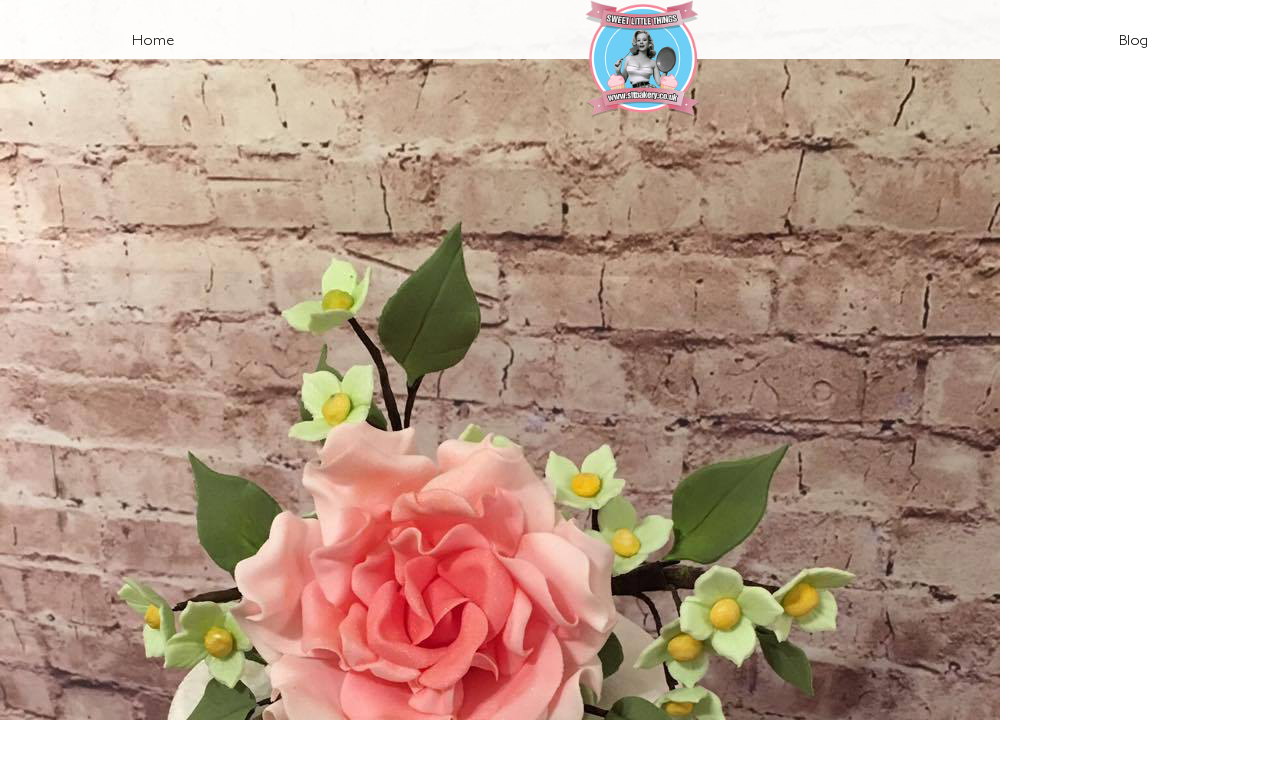

--- FILE ---
content_type: text/css
request_url: https://www.sltbakery.co.uk/wp-content/themes/sweetlittlethings/custom.css?ver=1.0
body_size: 4154
content:

/*------------------------------------*\
    CORE
\*------------------------------------*/
::selection {
	background:rgba(223, 191, 201, 1);
	color:#fff;
	text-shadow:none;
}
::-webkit-selection {
	background:rgba(223, 191, 201, 1);
	color:#fff;
	text-shadow:none;
}
::-moz-selection {
	background:rgba(223, 191, 201, 1);
	color:#fff;
	text-shadow:none;
}
@font-face {
	font-family: 'PetitaLight'; /* Normal text */
	src: url('fonts/PetitaLight.eot');
	src: url('fonts/PetitaLight.eot?#iefix') format('embedded-opentype'),
		url('fonts/PetitaLight.woff2') format('woff2'),
		url('fonts/PetitaLight.woff') format('woff'),
		url('fonts/PetitaLight.ttf') format('truetype'),
		url('fonts/PetitaLight.svg#PetitaLight') format('svg');
	font-weight: 300;
	font-style: normal;
}
@font-face {
	font-family: 'PetitaBold'; /* Bold text */
	src: url('fonts/PetitaBold.eot');
	src: url('fonts/PetitaBold.eot?#iefix') format('embedded-opentype'),
		url('fonts/PetitaBold.woff2') format('woff2'),
		url('fonts/PetitaBold.woff') format('woff'),
		url('fonts/PetitaBold.ttf') format('truetype'),
		url('fonts/PetitaBold.svg#PetitaBold') format('svg');
	font-weight: 500;
	font-style: normal;
}
@font-face {
	font-family: 'LemonMilklight'; /* Normal branding text */
	src: url('fonts/LemonMilklight.eot');
	src: url('fonts/LemonMilklight.eot?#iefix') format('embedded-opentype'),
		url('fonts/LemonMilklight.woff2') format('woff2'),
		url('fonts/LemonMilklight.woff') format('woff'),
		url('fonts/LemonMilklight.ttf') format('truetype'),
		url('fonts/LemonMilklight.svg#LemonMilklight') format('svg');
	font-weight: 300;
	font-style: normal;
}
@font-face {
	font-family: 'LemonMilk'; /* Bold branding text */
	src: url('fonts/LemonMilk.eot');
	src: url('fonts/LemonMilk.eot?#iefix') format('embedded-opentype'),
		url('fonts/LemonMilk.woff2') format('woff2'),
		url('fonts/LemonMilk.woff') format('woff'),
		url('fonts/LemonMilk.ttf') format('truetype'),
		url('fonts/LemonMilk.svg#LemonMilk') format('svg');
	font-weight: normal;
	font-style: normal;
}
html{
	font-size:62.5%;
}
body{
	position: relative;
	font-family: 'PetitaLight';
	font-size: 16px;
	line-height: normal;
	letter-spacing: normal;
	color: #333;
	margin: 0px;
	background: #fff;
}
strong{
	font-family: 'PetitaBold';
}

.outer-wrapper{
	width:96%;
	max-width: 1400px;
	margin:0 auto;
	position:relative;
	overflow: hidden;
}
.wrapper{
	width:96%;
	max-width: 1100px;
	margin:0 auto;
	position:relative;

}
.inner-wrapper{
	width:96%;
	max-width: 800px;
	margin:0 auto;
	position:relative;
	overflow: hidden;
}
.blog-wrapper{
	width:96%;
	max-width: 1300px;
	margin:0 auto;
	position:relative;
	overflow: hidden;
}

a{
	color: #DFBFC9;
	text-decoration: none;
}
a:hover{
	text-decoration: underline;
}
h1, h2, h3, h4, h5, h6{
	font-family: 'LemonMilklight';
	font-weight: normal;
}
h1 strong, h2 strong, h3 strong, h4 strong, h5 strong, h6 strong{
	font-family: 'LemonMilk'; 
	font-weight: normal;
}

/*------------------------------------*\
    HEADER
\*------------------------------------*/

.header{
	position: absolute;
	display: block;
	z-index: 2;
	top: 0;
	left: 0;
	right: 0;
	background: rgba(255,255,255,0.95);
}
.left-nav{
	overflow: hidden;
}
.right-nav{
	overflow: hidden;
}
.nav ul{
	overflow: hidden;
	list-style: none;
	margin: 0;
	padding: 0;
}
.nav li{
	position: relative;
	float: left;
	display: inline-block;
	padding: 0 15px;
}
.nav li::before{
    position: absolute;
    content: '·';
    bottom: 0px;
    left: -8px;
    font-family: "LemonMilk";
    font-size: 50px;
    line-height: 0.8;
    color: rgb(0, 0, 0);
}
.left-nav li:first-of-type::before,
.right-nav li:first-of-type::before{
	content: '';
}
.nav li a{
	display: inline-block;
	color: #000;
	padding: 30px 5px 10px 5px;
}
.nav li.current-menu-item a{
	color: #DFBFC9;
}
.left-nav ul{
	padding: 0 0 0 4%;
}
.right-nav ul{
	padding: 0 4% 0 0;
	float: right;
}

.header .logo{
	position: relative;
}
.header .logo a{
	display: block;
	position: absolute;
	margin-left: -30%;
}
.header .logo img{
	max-width: 115px;
}

.home-header-slider{
	position: relative;
}
.home-header-slider .sider-button-container{
	position: absolute;
	top: 41%;
	left: 0;
	right: 0;
	width: 64%;
	margin: 0 0 0 18%;
}
.home-header-slider a.sider-button-link{
	display: block;
	float: none;
	width: 200px;
    margin: 0 auto;
    text-align: center;
    font-family: 'LemonMilklight';
    font-size: 17px;
    color: #000;
	background: rgba(255,255,255,0.85);
	border: 3px solid #000;
	padding: 8px;
	-webkit-transition: all 0.5s ease-in-out;
    -moz-transition: all 0.5s ease-in-out;
    -o-transition: all 0.5s ease-in-out;
    -ms-transition: all 0.5s ease-in-out;
    transition: all 0.5s ease-in-out;
    -webkit-box-shadow: 0 8px 10px -6px rgba(0, 0, 0, 0.9);
    -moz-box-shadow: 0 8px 10px -6px rgba(0, 0, 0, 0.9);
    box-shadow: 0 8px 10px -6px rgba(0, 0, 0, 0.9);
}
.home-header-slider a.sider-button-link span{
	font-family: 'LemonMilk';
}
.home-header-slider a.sider-button-link:hover{
	text-decoration: none;
	color: #fff;
	background: rgba(223, 191, 201, 0.85);
	border: 3px solid #fff;
}

/*------------------------------------*\
    CONTENT
\*------------------------------------*/
.content-divider{
	padding: 10px 0 8px 0;
}

.left-hr-col,
.right-hr-col{
	width: 43%;
	float: left;
}
.center-hr-col{
	width: 14%;
	float: left;
}
.content-divider .left-hr{
	width: 100%;
	padding: 14px 0 0 0;
	border-bottom: 2px solid #000;
}
.content-divider .right-hr{
	width: 100%;
	    padding: 14px 0 0 0;
	border-bottom: 2px solid #000;
}
.content-divider .dots{
	font-family: 'LemonMilk';
	width: 100%;
	text-align: center;
	overflow: hidden;
}
.content-divider .dots > div{
	display: inline-block;
}
.content-divider .dots .left-dot,
.content-divider .dots .right-dot{
	display: inline-block;
	line-height: 0;
	font-size: 30px;
	color: #DFBFC9;
}

.content-divider .dots .center-dot{
	display: inline-block;
	position: relative;
	font-size: 40px;
	color: #6DCFF6;
	width: 12px;
    height: 12px;
}
.content-divider .dots .center-dot span{
	position: absolute;
	top: -32px;
    left: 0;
    right: 0;
}
.half-content-divider{
	padding: 10px 0 8px 0;
}
.half-hr-col{
	float: left;
	width: 13%;
}
.half-content-divider .half-dots{
	font-family: 'LemonMilk';
	width: 100%;
	text-align: center;
	/*overflow: hidden;*/
}
.half-content-divider .half-dots .half-center-dot{
	display: inline-block;
	float: left;
	position: relative;
	font-size: 40px;
	color: #6DCFF6;
	width: 12px;
    height: 12px;
    line-height: 1.45;
}
.half-content-divider .half-dots .half-center-dot span{
	position: absolute;
	top: -32px;
    left: 0;
    right: 0;
}
.half-content-divider .half-dots .half-right-dot{
	display: inline-block;
	float: left;
	padding: 0 0 0 5px;
	line-height: 0;
	font-size: 30px;
	color: #DFBFC9;
	width: 10px;
    height: 10px;
}
.half-right-hr-col{
	float: left;
	width: 87%;
	padding: 9px 0 0 0;
	border-bottom: 2px solid #000;
}

.home-page-h1 h1,
.home-page-h2 h2,
h1.page-h1{
	font-size: 9vw;
	text-align: center;
	margin: 10px 0;
}
h1.blog-h1,
.blog-featured-text{
	font-size: 9vw;
	text-align: center;
	margin: 0;
}
.default-page h2{
	font-size: 9vw;
	text-align: center;
	margin: 10px 0;
}
.link-box-container{
	position: relative;
	width: 100%;
}
.link-box-container a{
	display: inline-block;
	overflow: hidden;
}
.link-box-image img{
	width: 100%;
	height: auto;
}
.link-box-caption{
	position: absolute;
	top: 40%;
	left: 0;
	right: 0;
	width: 100%;
}
.link-box-caption h3{
	display: block;
	float: none;
	width: 70%;
    margin: 0 auto;
    text-align: center;
    font-family: 'LemonMilklight';
    font-size: 30px;
    color: #000;
	background: rgba(255,255,255,0.85);
	border: 3px solid #000;
	padding: 10px 2px;
	-webkit-transition: all 0.5s ease-in-out;
    -moz-transition: all 0.5s ease-in-out;
    -o-transition: all 0.5s ease-in-out;
    -ms-transition: all 0.5s ease-in-out;
    transition: all 0.5s ease-in-out;
    -webkit-box-shadow: 0 8px 10px -6px rgba(0, 0, 0, 0.4);
    -moz-box-shadow: 0 8px 10px -6px rgba(0, 0, 0, 0.4);
    box-shadow: 0 8px 10px -6px rgba(0, 0, 0, 0.4);
}
.link-box-caption h3:hover{
	text-decoration: none;
	color: #fff;
	background: rgba(223, 191, 201, 0.85);
	border: 3px solid #fff;
}

.home-blog-posts{
	/*overflow: hidden;*/
}
.home-blog-post{
	width: 100%;
	float: left;
	background: #fff;
	-webkit-transition: all 0.5s ease-in-out;
    -moz-transition: all 0.5s ease-in-out;
    -o-transition: all 0.5s ease-in-out;
    -ms-transition: all 0.5s ease-in-out;
    transition: all 0.5s ease-in-out;
	-webkit-box-shadow: 3px 4px 10px -3px #aaa, 3px 8px 10px -3px #aaa, -3px 4px 10px -3px #aaa;
	-moz-box-shadow: 3px 4px 10px -3px #aaa, 3px 8px 10px -3px #aaa, -3px 4px 10px -3px #aaa;
	box-shadow: 3px 4px 10px -3px #aaa, 3px 8px 10px -3px #aaa, -3px 4px 10px -3px #aaa;
}
.home-blog-post:hover{
	-webkit-box-shadow: 1px 1px 1px -1px #aaa, 1px 1px 1px -1px #aaa, -1px 1px 1px -1px #aaa;
	-moz-box-shadow: 1px 1px 1px -1px #aaa, 1px 1px 1px -1px #aaa, -1px 1px 1px -1px #aaa;
	box-shadow: 1px 1px 1px -1px #aaa, 1px 1px 1px -1px #aaa, -1px 1px 1px -1px #aaa;
}
.home-blog-post a p{
	color: #000;
	margin: 0;
    padding: 5px;
    text-align: center;
}
.home-blog-post a:hover{
	text-decoration: none;
}

a.telephone{
	color: #000;
}

.page-featured-image{
	position: relative;
}
.featured-text-container{
	position: absolute;
	top: 41%;
	width: 100%;
}
.featured-text{
	display: block;
	float: none;
	width: 150px;
    margin: 0 auto;
    text-align: center;
    font-family: 'LemonMilklight';
    font-size: 17px;
    color: #000;
	background: rgba(255,255,255,0.85);
	border: 3px solid #000;
	padding: 8px;
	-webkit-transition: all 0.5s ease-in-out;
    -moz-transition: all 0.5s ease-in-out;
    -o-transition: all 0.5s ease-in-out;
    -ms-transition: all 0.5s ease-in-out;
    transition: all 0.5s ease-in-out;
    -webkit-box-shadow: 0 8px 10px -6px rgba(0, 0, 0, 0.9);
    -moz-box-shadow: 0 8px 10px -6px rgba(0, 0, 0, 0.9);
    box-shadow: 0 8px 10px -6px rgba(0, 0, 0, 0.9);
}
.featured-text:hover{
	text-decoration: none;
	color: #fff;
	background: rgba(223, 191, 201, 0.85);
	border: 3px solid #fff;
}

.creation-image-link{
	position: relative;
	max-width: 300px;
	margin: 0 auto;
}
.creation-image-link img{
	position: relative;
}
.creation-image-link h2 a{
	display: block;
	position: absolute;
    top: 40%;
    left: 0;
    right: 0;
    width: 90%;
    z-index: 2;
    margin: 0 5%;
    font-size: 20px !important;
    text-align: center;
    font-family: 'LemonMilklight';
    color: #000;
	background: rgba(255,255,255,0.85);
	border: 3px solid #000;
	padding: 8px 1px;
	-webkit-transition: all 0.5s ease-in-out;
    -moz-transition: all 0.5s ease-in-out;
    -o-transition: all 0.5s ease-in-out;
    -ms-transition: all 0.5s ease-in-out;
    transition: all 0.5s ease-in-out;
    -webkit-box-shadow: 0 8px 10px -6px rgba(0, 0, 0, 0.4);
    -moz-box-shadow: 0 8px 10px -6px rgba(0, 0, 0, 0.4);
    box-shadow: 0 8px 10px -6px rgba(0, 0, 0, 0.4);
}
.creation-image-link h2 a:hover{
	text-decoration: none;
	color: #fff;
	background: rgba(223, 191, 201, 0.85);
	border: 3px solid #fff;
}
.narrower-content-divider{
	width: 90%;
	    margin: 0 auto;
}
/*------------------------------------*\
    BLOG
\*------------------------------------*/
.blog-page{
	padding: 30px 0 40px 0;
}
.blog-feed-single{
	overflow: hidden;
	padding: 0 0 30px 0;
}
.blog-post h1{
	margin: 0;
	font-size: 30px;
}
.blog-feed .date span{
	display: inline;
	padding: 0 2%;
	clear: none;
}
.blog-feed .date{
    font-family: 'LemonMilklight';
    font-size: 20px;
    color: #000;
	background: rgba(255,255,255,0.85);
	max-width: 280px;
	border: 3px solid #000;
	margin: 0 7px 7px 0;
	padding: 4px;
    -webkit-box-shadow: 1px 2px 10px -3px #aaa, 2px 4px 10px -3px #aaa, -2px 2px 6px -3px #aaa;
    -moz-box-shadow: 1px 2px 10px -3px #aaa, 2px 4px 10px -3px #aaa, -2px 2px 6px -3px #aaa;
    box-shadow: 1px 2px 10px -3px #aaa, 2px 4px 10px -3px #aaa, -2px 2px 6px -3px #aaa;
}
.blog-feed-single h2{
	margin: 20px 0 0 0;
	font-family: 'PetitaBold';
	font-size: 30px;
}
.blog-feed-single h2 a{
	color: #000;
}
.blog-feed-single h2 a:hover{
	color: #DFBFC9;
	text-decoration: none;
}
.blog-feed-single-details{
	color: #DFBFC9;
}
.blog-feed-single-details .author,
.blog-feed-single-details .categories,
.blog-feed-single-details .comments{
	display: inline-block;
	float: left;
	font-size: 14px;
}
.blog-post .blog-feed-single-details{
	margin: 0 0 10px 0;
}
.blog-feed-single-excerpt{
	display: block;
	float: left;
}
a.read-more{
	display: block;
	width: 150px;
	font-family: 'PetitaBold';
	text-align: center;
	color: #777;
	border: 3px solid #000;
	margin: 10px 0;
	padding: 10px 0;
	clear: both;
	text-decoration: none;
	background: #fff;
	-webkit-transition: all 0.5s ease-in-out;
    -moz-transition: all 0.5s ease-in-out;
    -o-transition: all 0.5s ease-in-out;
    -ms-transition: all 0.5s ease-in-out;
    transition: all 0.5s ease-in-out;
}
a.read-more:hover{
	text-decoration: none;
	color: #fff;
	background: rgba(223, 191, 201, 0.85);
}
div.blog-feed > div:nth-last-child(2) .content-divider{ /* hide the last content divider */
	display: none;
}
.pagination .page-numbers{
	display: none;
}
.prev.page-numbers{
	position: relative;
	display: inline-block;
	float: right;
	font-family: 'LemonMilklight';
    font-size: 16px;
    color: #000;
	background: #fff;
	border: 3px solid #000;
	margin: 10px 0;
	padding: 12px 30px 12px 10px;
	-webkit-transition: all 0.5s ease-in-out;
    -moz-transition: all 0.5s ease-in-out;
    -o-transition: all 0.5s ease-in-out;
    -ms-transition: all 0.5s ease-in-out;
    transition: all 0.5s ease-in-out;
}
.prev.page-numbers:hover{
	text-decoration: none;
	color: #fff;
	background: rgba(223, 191, 201, 0.85);
}
.prev.page-numbers:after{
	position: absolute;
	top: 8px;
	right: 5px;
	content: '';
    border-top: 14px solid transparent;
    border-bottom: 14px solid transparent;
    border-left: 14px solid rgba(0,0,0,0.2);
    -webkit-transition: all 0.5s ease-in-out;
    -moz-transition: all 0.5s ease-in-out;
    -o-transition: all 0.5s ease-in-out;
    -ms-transition: all 0.5s ease-in-out;
    transition: all 0.5s ease-in-out;
}
.prev.page-numbers:hover:after{
	position: absolute;
	top: 8px;
	right: 5px;
	content: '';
	border-top: 14px solid transparent;
    border-bottom: 14px solid transparent;
    border-left: 14px solid rgba(255,255,255,1);
}
.next.page-numbers{
	position: relative;
	display: inline-block;
	font-family: 'LemonMilklight';
    font-size: 16px;
    color: #000;
	background: #fff;
	border: 3px solid #000;
	margin: 10px 0;
	padding: 12px 10px 12px 30px;
	-webkit-transition: all 0.5s ease-in-out;
    -moz-transition: all 0.5s ease-in-out;
    -o-transition: all 0.5s ease-in-out;
    -ms-transition: all 0.5s ease-in-out;
    transition: all 0.5s ease-in-out;
}
.next.page-numbers:hover{
	text-decoration: none;
	color: #fff;
	background: rgba(223, 191, 201, 0.85);
}
.next.page-numbers:before{
	position: absolute;
	top: 8px;
	left: 5px;
	content: '';
	border-top: 14px solid transparent;
    border-bottom: 14px solid transparent;
    border-right: 14px solid rgba(0,0,0,0.2);
    -webkit-transition: all 0.5s ease-in-out;
    -moz-transition: all 0.5s ease-in-out;
    -o-transition: all 0.5s ease-in-out;
    -ms-transition: all 0.5s ease-in-out;
    transition: all 0.5s ease-in-out;
}
.next.page-numbers:hover:after{
	position: absolute;
	top: 8px;
	left: 5px;
	content: '';
	border-top: 14px solid transparent;
    border-bottom: 14px solid transparent;
    border-right: 14px solid rgba(255,255,255,1);
}
.blog-post{
	padding: 30px 0 40px 0;
}
.blog-post-content{
	padding: 5px 0 30px 0;
}
/*------------------------------------*\
    SIDEBAR
\*------------------------------------*/

.sidebar{
	padding: 30px 0 0 0;
}
.sidebar-widget h3{
	font-size: 20px;
	margin: 0;
}
.widget_recent_entries ul{
	list-style: none;
	padding: 0;
	overflow: hidden;
}
.widget_recent_entries ul li a{
	display: block;
	float: left;
	color: #000;
	clear: both;
}
.widget_recent_entries ul li span.post-date{
	display: block;
	float: left;
	clear: both;
}
.widget_recent_entries ul li span.post-date a{
	color: #DFBFC9;
}
/*------------------------------------*\
    PLUGINS
\*------------------------------------*/
.tp-leftarrow.tparrows.uranus,
.tp-rightarrow.tparrows.uranus{
	top: 55% !important;
}

.jr-insta-thumb ul li:nth-of-type(1) a img{
	padding: 0 2% 10px 0;
}
.jr-insta-thumb ul li:nth-of-type(2) a img{
	padding: 0 0  10px 2%;
}
.jr-insta-thumb ul li:nth-of-type(3) a img{
	padding: 0 2% 10px 0;
}
.jr-insta-thumb ul li:nth-of-type(4) a img{
	padding: 0 0  10px 2%;
}
.jr-insta-thumb ul li:nth-of-type(5) a img{
	padding: 0 2% 10px 0;
}
.jr-insta-thumb ul li:nth-of-type(6) a img{
	padding: 0 0  10px 2%;
}

#responsive-menu-container #responsive-menu-wrapper #responsive-menu-title{
	text-align: center;
	padding: 6px;
}
#responsive-menu-title-image img{
	max-width: 150px;
}

/*------------------------------------*\
    FOOTER
\*------------------------------------*/
.footer{
	overflow: hidden;
	background: rgba(223,191,201,0.35);
	padding: 40px 0 0 0;
	border-top: 3px solid #000;
}
.footer-social a.instagram{
	display: inline-block;
	float: left;
	margin: 0 20px 0 0;
	-webkit-transition: all 0.2s ease-in-out;
    -moz-transition: all 0.2s ease-in-out;
    -o-transition: all 0.2s ease-in-out;
    -ms-transition: all 0.2s ease-in-out;
    transition: all 0.2s ease-in-out;
}
.footer-social a.facebook{
	display: inline-block;
	float: left;
	-webkit-transition: all 0.2s ease-in-out;
    -moz-transition: all 0.2s ease-in-out;
    -o-transition: all 0.2s ease-in-out;
    -ms-transition: all 0.2s ease-in-out;
    transition: all 0.2s ease-in-out;
}
.footer-social a.instagram:hover,
.footer-social a.facebook:hover{
	background: #fff;
	border-radius: 40px;
}
.footer-social a.telephone{
	display: block;
	float: left;
	clear: both;
	font-size: 20px;
	padding: 10px 0 0 0;
}
.footer-menu{
	overflow: hidden;
	padding: 38px 0 0 0;
}
.footer-menu ul{
	list-style: none;
	float: right;
}
.footer-menu li{
	position: relative;
	float: left;
	padding: 0 20px;
}
.footer li::before{
	position: absolute;
    content: '·';
    top: 0px;
    left: -8px;
    font-family: "LemonMilk";
    font-size: 50px;
    line-height: 0.3;
    color: rgb(0, 0, 0);
}
.footer li:last-of-type::after{
	position: absolute;
    content: '·';
    top: 0px;
    right: 0;
    font-family: "LemonMilk";
    font-size: 50px;
    line-height: 0.3;
    color: rgb(0, 0, 0);
}
.footer-menu li a{
	color: #000;
}
.footer-menu li.current-menu-item a{
	color: #DFBFC9;
}
.footer-bottom-bar{
	overflow: hidden;
	margin: 30px 0 0 0;
	background: #e6aaba;
}
.footer-bottom-bar span{
	float: right;
    font-size: 14px;
    padding: 3px 0;
}
.footer-bottom-bar span a{
	color: #000;
}
.outer-topbutton{
	position: fixed;
	height: 1px;
	width: 100%;
	bottom: 4px;
}
.topbutton{
	position: absolute;
	right:0;
	bottom: 18px;
	z-index:1;
	width: 0; 
	height: 0; 
	border-left: 20px solid transparent; 
	border-right: 20px solid transparent; 
	border-bottom: 20px solid rgba(0,0,0,0.2);
	display:none; /* hide it till scrolling starts, then the js kicks in */
}
/*------------------------------------*\
    (initialise) RESPONSIVE 
\*------------------------------------*/
*, *:after, *:before{
	-webkit-box-sizing: border-box;
	-moz-box-sizing: border-box;
	box-sizing: border-box;
}
.row{
	width: 100%;
	margin: 0 auto;
}
.row:after{
	content: "";
	display: table;
	clear: both;
}
[class*='col-']{
	width: auto;
	float: none;
	margin-left: 0px;
	margin-right: 0px;
	padding-left: 0px;
}

@media only screen and (min-width:430px){
	.home-blog-post{
		width: 48%;
	}
	.home-blog-posts .home-blog-post:nth-of-type(1),
	.home-blog-posts .home-blog-post:nth-of-type(3){
		margin: 0 2% 20px 0;
	}
	.home-blog-posts .home-blog-post:nth-of-type(2),
	.home-blog-posts .home-blog-post:nth-of-type(4){
		margin: 0 0 20px 2%;
	}
}

@media only screen and (min-width:450px){
	.home-page-h1 h1,
	.home-page-h2 h2,
	h1.page-h1,
	.default-page h2,
	h1.blog-h1,
	.blog-featured-text{
		font-size: 40px;
	}
	.sidebar-widget h3{
		font-size: 30px;
	}
}


@media only screen and (min-width:500px){
	.home-header-slider .sider-button-container{
		position: absolute;
		top: 44%;
		width: 70%;
		margin: 0 0 0 15%;
	}
	.home-header-slider a.sider-button-link,
	.featured-text{
		width: 270px;
	    font-size: 22px;
	    padding: 10px;
	}
	.featured-text{
		width: 170px;
	}
	.featured-text-container{
		top: 44%;
	}
	.link-box-container{
		width: 29.33%;
		float: left;
	}
	.wrapper .link-box-container:nth-of-type(1){
		margin: 10px 4% 0 0;
	}
	.wrapper .link-box-container:nth-of-type(2){
		margin: 10px 2% 0 2%;
	}
	.wrapper .link-box-container:nth-of-type(3){
		margin: 10px 0 0 4%;
	}
	.link-box-caption h3{
		font-size: 16px;
	}
	.half-hr-col{
		width: 7%;
	}
	.half-right-hr-col{
		width: 93%;
	}
}

@media only screen and (min-width:600px){
	.link-box-caption h3{
		font-size: 20px;
	}
}

@media only screen and (min-width:641px){
	.jr-insta-thumb ul li:nth-of-type(1) a img{
		padding: 0 6% 0 0;
	}
	.jr-insta-thumb ul li:nth-of-type(2) a img{
		padding: 0 4% 0 2%;
	}
	.jr-insta-thumb ul li:nth-of-type(3) a img{
		padding: 0 3% 0 3%;
	}
	.jr-insta-thumb ul li:nth-of-type(4) a img{
		padding: 0 3% 0 3%;
	}
	.jr-insta-thumb ul li:nth-of-type(5) a img{
		padding: 0 2% 0 4%;
	}
	.jr-insta-thumb ul li:nth-of-type(6) a img{
		padding: 0 0 0 6%;
	}
}

@media only screen and (min-width:768px){
	[class*='col-']{
		float: left;
	}
	.col-1-1{width: 100%;}
	.col-2-3, .col-8-12{width: 66.66%;}
	.col-1-2, .col-6-12{width: 50%;}
	.col-1-3, .col-4-12{width: 33.33%;}
	.col-1-4, .col-3-12{width: 25%;}
	.col-1-5{width: 20%;}
	.col-1-6, .col-2-12{width: 16.667%;}
	.col-1-7{width: 14.28%;}
	.col-1-8{width: 12.5%;}
	.col-1-9{width: 11.1%;}
	.col-1-10{width: 10%;}
	.col-1-11{width: 9.09%;}
	.col-1-12{width: 8.33%}
	.col-11-12{width: 91.66%}
	.col-10-12{width: 83.333%;}
	.col-9-12{width: 75%;}
	.col-5-12{width: 41.66%;}
	.col-7-12{width: 58.33%;}

	a.telephone{
		pointer-events: none;
	    cursor: default;
	    color: #000;
	    text-decoration: none;
	}

	.home-header-slider .sider-button-container{
		position: absolute;
		top: 46%;
		width: 80%;
		margin: 0 0 0 10%;
	}
	.home-header-slider a.sider-button-link,
	.featured-text{
		width: 400px;
	    font-size: 30px;
		padding: 10px;
	}
	.featured-text{
		width: 200px;
	}
	.featured-text-container{
		top: 46%;
	}
	.link-box-caption h3{
		font-size: 26px;
	}
	.top-footer p{
		margin: 0 22%;
    	padding: 10px 0;
	}
	.topbutton{
		/*right: 5%;*/
	}
	.creation-image-link h2 a{
	    top: 70px;
	}
	.blog-feed-single{
		margin: 0 6% 0 0;
	}
	.blog-feed .date{
		float: right;
	    font-size: 1.5vw;
	}
	.blog-feed .date{
		float: right;
		text-align: center;
		padding: 3px 3px 6px 3px;
	}
	.blog-feed .date span{
		display: block;
		float: none;
		padding: 0;
	}
	.pagination{
		width: 75%;
		margin: 0 auto;
		padding: 0 0 0 10%;
	}
	.index-sidebar{
		margin: 0 16.667% 0 0;
		padding: 0;
	}
	.default-sidebar{
		margin: 0 0 0 15%;
		padding: 0;
	}
	.sidebar-widget h3{
		font-size: 18px;
	}
	.half-hr-col{
		width: 15%;
	}
	.half-right-hr-col{
		width: 85%;
	}
	.footer-menu ul{
		float: left;
	}
}

@media only screen and (min-width:800px){
	.home-blog-post{
		width: 24%;
	}
	.home-blog-posts .home-blog-post:nth-of-type(1){
		margin: 0 1% 30px 0;
	}
	.home-blog-posts .home-blog-post:nth-of-type(2){
		margin: 0 0.5% 30px 0.5%;
	}
	.home-blog-posts .home-blog-post:nth-of-type(3){
		margin: 0 0.5% 30px 0.5%;
	}
	.home-blog-posts .home-blog-post:nth-of-type(4){
		margin: 0 0 30px 1%;
	}
	.sidebar-widget h3{
		font-size: 20px;
	}
}

@media only screen and (min-width:801px){
	.featured-text-container{
		top: 60%;
	}
}

@media only screen and (min-width:801px){
	.link-box-caption h3{
		font-size: 30px;
	}
}


@media only screen and (min-width:1000px){
	.home-header-slider .sider-button-container{
		position: absolute;
		top: 47%;
	}
	.home-header-slider a.sider-button-link,
	.featured-text{
		width: 500px;
	    font-size: 40px;
		padding: 18px;
	}
	.featured-text{
		width: 300px;
	}
	.featured-text-container{
		top: 47%;
	}
	.home-blog-post{
		width: 23%;
	}
	.home-blog-posts .home-blog-post:nth-of-type(1){
		margin: 0 2% 60px 0;
	}
	.home-blog-posts .home-blog-post:nth-of-type(2){
		margin: 0 1% 60px 1%;
	}
	.home-blog-posts .home-blog-post:nth-of-type(3){
		margin: 0 1% 60px 1%;
	}
	.home-blog-posts .home-blog-post:nth-of-type(4){
		margin: 0 0 60px 2%;
	}
	.sidebar-widget h3{
		font-size: 24px;
	}
}

@media only screen and (min-width:1200px){
	.blog-feed .date{
	    font-size: 20px;
	}
	.pagination{
		width: 50%;
		margin: 0 auto;
		padding: 0 0 0 10%;
	}
	.sidebar-widget h3{
		font-size: 30px;
	}
	.half-hr-col{
		width: 10%;
	}
	.half-right-hr-col{
		width: 90%;
	}
}


/* THE END! Go home and put your feet up with a good book and a glass of fine wine. :) */

--- FILE ---
content_type: application/javascript
request_url: https://www.sltbakery.co.uk/wp-content/themes/sweetlittlethings/js/scripts.js?ver=1.0.0
body_size: 524
content:
(function ($, root, undefined) {
	
	$(function () {
		
		'use strict';
		
		// add your own js here
		
		// smooth scroll to top
		// Link: https://premium.wpmudev.org/blog/back-to-top-button-wordpress/
		jQuery(document).ready(function($){
		    var offset = 100;
		    var speed = 750;
		    var duration = 500;
			   $(window).scroll(function(){
		            if ($(this).scrollTop() < offset) {
					     $('.topbutton') .fadeOut(duration);
		            } else {
					     $('.topbutton') .fadeIn(duration);
		            }
		        });
			$('.topbutton').on('click', function(){
				$('html, body').animate({scrollTop:0}, speed);
				return false;
				});
		});


		// wrap h2 in link
		jQuery(document).ready(function($){
			$('.creation-image-link h2').contents().wrap(function() {
			   return $(this).closest('.creation-image-link').find('a').clone().text(''); 
			});
		});

		// insert half hr in places...
		jQuery(document).ready(function($){
			$( "<div class='row half-content-divider'><div class='half-hr-col'><div class='half-dots'><div class='half-center-dot'><span>.</span></div><div class='half-right-dot'>.</div></div></div><div class='half-right-hr-col'><div class='half-right-hr'></div></div></div>" ).insertAfter( ".sidebar h3" );
		});

		jQuery(document).ready(function($){
			$('.widget_recent_entries ul li span.post-date').contents().wrap(function() {
			   return $(this).closest('.widget_recent_entries ul li').find('a').clone().text(''); 
			});
		});
		
				
	}); // do not remove this tag

	
})(jQuery, this);